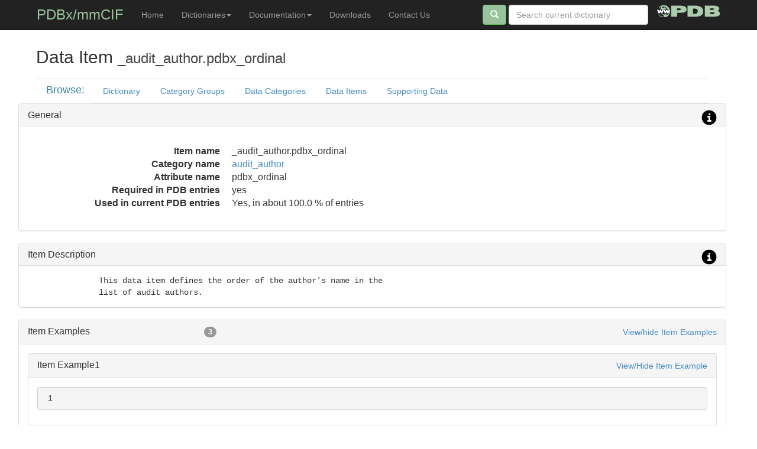

--- FILE ---
content_type: text/html
request_url: http://mmcif.rcsb.org/dictionaries/mmcif_pdbx_v40.dic/Items/_audit_author.pdbx_ordinal.html
body_size: 15999
content:
<!DOCTYPE html>
<html lang="en">
  <head>
   <!-- File:   head_common_bs.html

     Updates: 
      2013-Aug-24  jdw bootstrap 3.0.0  
      2013-Oct-06  jdw add fonts
   -->
    <meta charset="utf-8">
    <meta name="viewport" content="width=device-width, initial-scale=1.0">

    <link href="/assets/css/bootstrap/css/bootstrap.css" rel="stylesheet">

   <!-- local application css -->
    <link href="/styles/app.css"                   rel="stylesheet">
    <link href="/styles/prettify.css"              rel="stylesheet">

   <!-- font definitions -->

    <!-- 'gothic-league' -->
    <link href="/assets/webfonts/LeagueGothic/stylesheet.css"           rel="stylesheet">

    <!-- 'titilliumlight' -->
    <link href="/assets/webfonts/Titillium/fonts.css"                   rel="stylesheet">

    <!-- 'colaborate-thinregular' -->
    <link href="/assets/webfonts/Colaborate/colaborate_thin_macroman/stylesheet.css" rel="stylesheet">

    <!-- 'droid_sansregular' -->
    <link href="/assets/webfonts/DroidSans/droidsans_regular_macroman/stylesheet.css" rel="stylesheet">

    <!-- 'existencelight'  -->
    <link href="/assets/webfonts/Existence/existence_light_macroman/stylesheet.css" rel="stylesheet">

    <!-- 'existencestencil_light' -->
    <link href="/assets/webfonts/Existence/existence_stencillight_macroman/stylesheet.css" rel="stylesheet">

    <!-- 'existenceunicase_light' -->
    <link href="/assets/webfonts/Existence/existence_unicaselight_macroman/stylesheet.css" rel="stylesheet">

    <!-- 'robotothin' -->
    <link href="/assets/webfonts/Roboto/roboto_thin_macroman/stylesheet.css" rel="stylesheet">

    <!-- 'robotolight' -->
    <link href="/assets/webfonts/Roboto/roboto_light_macroman/stylesheet.css" rel="stylesheet">



    <!-- HTML5 shim, for IE 6-8 support of HTML5 elements -->
    <!--[if lt IE 9]>
      <script src="/assets/js/html5shiv.js"></script>
      <script src="/assets/js/respond.min.js"></script>
    <![endif]--> 

<!-- end of file File:   head_common_bs.html -->

    <meta name="description" content="PDBx/mmCIF Data Dictionary Data Item _audit_author.pdbx_ordinal">
    <meta name="author" content="Worldwide Protein Data Bank">
    <title>Data Item _audit_author.pdbx_ordinal</title>
  </head>

  <body>
    <!-- Wrap all page content here -->
    <div id="wrap">

      <!-- File:    page_header_bs.html
     Update:  Aug 18, 2013  J. Westbrook
     Update:  Sep 12, 2013  J. Westbrook add form details
     Update:  Oct  6, 2013  J. Westbrook overhaul
     Update:  Jan  9, 2015  J. Westbrook update -
     Update:  Jul  8, 2017  E. Peisach - make v50 default
     Update:  Jul 14, 2017  E. Peisach - Add IHM
     Update:  Jul  7, 2018  E. Peisach - Add ma, remove mdb
 -->

       <div class="navbar navbar-inverse navbar-fixed-top">
         <div class="container">
           <div class="navbar-header">
             <button type="button" class="navbar-toggle" data-toggle="collapse" data-target=".nav-collapse">
               <span class="icon-bar"></span>
               <span class="icon-bar"></span>
               <span class="icon-bar"></span>
             </button>
             <a class="my-navbar-brand" href="/pdbx-mmcif-home-page.html">PDBx/mmCIF</a>
	   </div> <!-- end navbar-header -->

          <div class="collapse navbar-collapse">
            <ul class="nav navbar-nav">
              <!-- <li class="active"><a href="/index.html">Home</a></li> -->

              <li><a href="/pdbx-mmcif-home-page.html">Home</a></li>


	      <!--  Dictionary  pull-down -->
	      <li class="dropdown">
		<a href="#" class="dropdown-toggle" data-toggle="dropdown">Dictionaries<b class="caret"></b></a>
		<ul class="dropdown-menu">
                  <li class="divider"></li>
                  <li class="dropdown-header">Browse the PDBx/mmCIF Dictionaries</li>
                  <li><a href="/dictionaries/mmcif_pdbx_v50.dic/Index">Current version (V5) PDBx/mmCIF</a></li>
                  <li><a href="/dictionaries/mmcif_pdbx_v5_next.dic/Index">Development Version PDBx/mmCIF</a></li>
                  <li><a href="/dictionaries/mmcif_ddl.dic/Index">Dictionary Definition Language V2</a></li>
                  <li class="divider"></li>
                  <li class="dropdown-header">Browse Other Dictionaries</li>
                  <li><a href="/dictionaries/mmcif_ihm.dic/Index">Integrative/Hybrid Methods (IHM)</a></li>
                  <li><a href="/dictionaries/mmcif_pdbx_v40.dic/Index">Previous PDBx/mmCIF V4</a></li>
                  <li><a href="/dictionaries/mmcif_std.dic/Index">Original mmCIF</a></li>
                  <li><a href="/dictionaries/mmcif_nmr-star.dic/Index">NMRIF/NMR-STAR</a></li>
                  <li><a href="/dictionaries/mmcif_nef.dic/Index">NMR Exchange Format (NEF)</a></li>
                  <li><a href="/dictionaries/mmcif_sas.dic/Index">SAS</a></li>
                  <li><a href="/dictionaries/mmcif_ndb_ntc.dic/Index">NDB NTC</a></li>
                  <li><a href="/dictionaries/mmcif_em.dic/Index">3DEM</a></li>
                  <li><a href="/dictionaries/mmcif_img.dic/Index">Image mmCIF</a></li>
                  <li><a href="/dictionaries/mmcif_sym.dic/Index">Symmetry</a></li>
                  <li><a href="/dictionaries/mmcif_biosync.dic/Index">Biosync</a></li>
                  <li><a href="/dictionaries/mmcif_ma.dic/Index">Model Archive</a></li>
		</ul>
              </li>

	      <!--  Documentation   pull-down -->
	      <li class="dropdown">
		<a href="#" class="dropdown-toggle" data-toggle="dropdown">Documentation<b class="caret"></b></a>
		<ul class="dropdown-menu">
                  <li class="divider"></li>
                  <li><a href="/docs/faqs/pdbx-mmcif-faq-general.html">PDBx/mmCIF FAQ</a></li>
                  <li class="divider"></li>
                  <li class="dropdown-header">Format</li>
                  <li><a href="/docs/large-pdbx-examples/index.html">Large Structures in PDBx/mmCIF</a></li>
                  <li><a href="/docs/pdb_to_pdbx_correspondences.html">PDB to PDBx Format Correspondences</a></li>
                  <li><a href="http://wwpdb.org/task/mmcif" target="_blank">wwPDB PDBx/mmCIF Working Group</a></li>
                  <li class="divider"></li>
                  <li class="dropdown-header">Software</li>
		  <li><a href="/docs/software-resources.html">Software resources</a></li>
                  <li><a href="/docs/sw-examples/cpp/html">C++ Examples</a></li>
                  <li><a href="/docs/sw-examples/python/html">Python Examples</a></li>
                  <li class="divider"></li>
                  <li class="dropdown-header">Reference</li>
		  <li><a href="/docs/tutorials/mechanics/pdbx-mmcif-syntax.html">File syntax</a> </li>
		   <li> <a href="/docs/tutorials/mechanics/pdbx-mmcif-dict-struct.html">Dictionary organization</a></li>
		  <li><a href="/docs/tutorials/content/atomic-description.html">Atomic description</a></li>
		  <li><a href="/docs/tutorials/content/molecular-entities.html">Molecular description</li>

		  <li><a href="/docs/pubs/pdbx-mmcif-references.html">Reference List</a></li>
          <li><a href="/docs/tutorials/glossary/early-history.html">Early history</a></li>
           <li><a href="/docs/tutorials/glossary/pdbx-mmcif-glossary.html">Glossary</a></li>
		</ul>
              </li>


              <li><a href="/dictionaries/downloads.html">Downloads</a></li>
              <li><a href="mailto:pdbx-mmcif-help@mail.wwpdb.org">Contact Us</a></li>

            </ul> <!-- end nav -->

	    <a href="http://www.wwpdb.org/" class="pull-right right-icon" title="Worldwide Protein Data Bank">
	      <img alt="A Member of the wwPDB" src="/assets/images/wwpdb/wwpdb-logo-menubar-20.png" width="107" height="20"></a>

            <form class="navbar-form pull-right"  id="searchSite" action="/cgi-bin/swish/swish.cgi" method="get" enctype="application/x-www-form-urlencoded">
              <button type="submit" class="btn btn-wwpdb-green">
		<span class="glyphicon glyphicon-search"></span></a>
	      </button>
              <div class="form-group">
		<input type="text" placeholder="Search current dictionary" class="form-control" size=25 name="query">
              </div>
	      <input type="hidden" name="sort" value="swishrank" />
	      <input type="hidden" name="si" value="0" />
            </form>


	  <!-- right-justified icon in navbar -->



          </div><!--/.nav-collapse -->
         </div> <!-- end container -->
       </div> <!-- end navbar -->

<!-- End  file page_header_bs.html -->

      <div class="container">
    
    <div class="my-page-header">
      <h2>Data Item <small>_audit_author.pdbx_ordinal</small></h2>
    </div>
    <div class="row">
      <div class="col-md-1 my-nav-title"><div class="pull-right"> <h4>Browse:</h4></div></div>
       <div class="col-md-11">
        <ul class="nav nav-tabs">
<li               >               <a href="/dictionaries/mmcif_pdbx_v40.dic/Index/index.html">Dictionary</a></li>
<li               >               <a href="/dictionaries/mmcif_pdbx_v40.dic/Groups/index.html">Category Groups</a></li>
<li               >               <a href="/dictionaries/mmcif_pdbx_v40.dic/Categories/index.html">Data Categories</a></li>
<li               >               <a href="/dictionaries/mmcif_pdbx_v40.dic/Items/index.html">Data Items</a></li>
<li               >               <a href="/dictionaries/mmcif_pdbx_v40.dic/Data/index.html">Supporting Data</a></li>
</ul>
</div>
</div>
<div class="row">
<div class="row">
<div class="panel panel-default default">
<div class="panel-heading">
<h3 class="panel-title">General <a href="#" class="mytip pull-right" data-toggle="tooltip"  data-placement="left" title="Additional information"> <img class="" src="/assets/images/glyphicons-dot-com/png/glyphicons_195_circle_info.png"></a></h3>
</div>
<div class="panel-body">
<div class="row">
<dl class="dl-horizontal dl-lg">
<dt  >Item name</dt>
<dd  >_audit_author.pdbx_ordinal</dd>
<dt  >Category name</dt>
<dd  ><a href="/dictionaries/mmcif_pdbx_v40.dic/Categories/audit_author.html" class="my-link-color">audit_author</a></dd>
<dt  >Attribute name</dt>
<dd  >pdbx_ordinal</dd>
<dt  >Required in PDB entries</dt>
<dd  >yes</dd>
<dt  >Used in current PDB entries</dt>
<dd  >Yes, in about 100.0 % of entries</dd>
</dl>
</div>
</div>
</div>
</div>
<div class="row">
<div class="panel panel-default info">
<div class="panel-heading">
<h3 class="panel-title">Item Description <a href="#" class="mytip pull-right" data-toggle="tooltip"  data-placement="left" title="Descriptive information"> <img class="" src="/assets/images/glyphicons-dot-com/png/glyphicons_195_circle_info.png"></a></h3>
</div>
<div class="panel-body">
<div class="my-monospace higlight">               This data item defines the order of the author&apos;s name in the
               list of audit authors.</div>
</div>
</div>
</div>
<div class="row">
<div class="panel-group my-spacer" id="pcexag0">
<div class="panel panel-default"> <!-- begin top accordion panel -->
   <div class="panel-heading">
       <div class="row">
          <div class="col-md-3">
	             <h4 class="panel-title"> Item Examples </h4> 
          </div>
          <div class="col-md-5">
	            <h4 class="panel-title"> <span class="badge">3</span> </h4> 
          </div>
          <div class="col-md-4">
             <a class="accordion-toggle pull-right" data-toggle="collapse" data-parent="#pcexag0" href="#pcexa0">
 View/hide Item Examples
             </a>
          </div>
       </div> <!-- end heading row -->
   </div> <!-- end panel heading -->
    <div id="pcexa0" class="panel-collapse collapse in">
      <div class="panel-body">
<!-- BEGIN inserted markup -->
<div class="panel panel-default"> <!-- begin top accordion panel -->
   <div class="panel-heading">
       <div class="row">
          <div class="col-md-8">
	             <h4 class="panel-title"> Item Example1 </h4> 
          </div>
          <div class="col-md-4">
              <a class="accordion-toggle pull-right" data-toggle="collapse" data-parent="#pcexag1" href="#pcexa1">
 View/Hide Item Example
              </a>
           </div>
       </div> <!-- end heading row -->
   </div> <!-- end panel heading -->
    <div id="pcexa1" class="panel-collapse collapse in">
      <div class="panel-body">
<!-- BEGIN inserted markup -->
<pre class="pre-scrollable"> 1</pre>
<!-- END inserted markup -->
      </div> <!-- end panel body-->
    </div> <!-- end panel-collapse -->
</div> <!-- end top accordion panel panel-default -->
<div class="panel panel-default"> <!-- begin top accordion panel -->
   <div class="panel-heading">
       <div class="row">
          <div class="col-md-8">
	             <h4 class="panel-title"> Item Example2 </h4> 
          </div>
          <div class="col-md-4">
              <a class="accordion-toggle pull-right" data-toggle="collapse" data-parent="#pcexag2" href="#pcexa2">
 View/Hide Item Example
              </a>
           </div>
       </div> <!-- end heading row -->
   </div> <!-- end panel heading -->
    <div id="pcexa2" class="panel-collapse collapse ">
      <div class="panel-body">
<!-- BEGIN inserted markup -->
<pre class="pre-scrollable"> 2</pre>
<!-- END inserted markup -->
      </div> <!-- end panel body-->
    </div> <!-- end panel-collapse -->
</div> <!-- end top accordion panel panel-default -->
<div class="panel panel-default"> <!-- begin top accordion panel -->
   <div class="panel-heading">
       <div class="row">
          <div class="col-md-8">
	             <h4 class="panel-title"> Item Example3 </h4> 
          </div>
          <div class="col-md-4">
              <a class="accordion-toggle pull-right" data-toggle="collapse" data-parent="#pcexag3" href="#pcexa3">
 View/Hide Item Example
              </a>
           </div>
       </div> <!-- end heading row -->
   </div> <!-- end panel heading -->
    <div id="pcexa3" class="panel-collapse collapse ">
      <div class="panel-body">
<!-- BEGIN inserted markup -->
<pre class="pre-scrollable"> 3</pre>
<!-- END inserted markup -->
      </div> <!-- end panel body-->
    </div> <!-- end panel-collapse -->
</div> <!-- end top accordion panel panel-default -->
<!-- END inserted markup -->
      </div> <!-- end panel body-->
    </div> <!-- end panel-collapse -->
</div> <!-- end top accordion panel panel-default -->
</div> <!-- end accordion panel group -->
</div>
<div class="row">
</div>
<div class="row">
<div class="panel panel-default regex-item">
<div class="panel-heading">
<h3 class="panel-title">Data Type <a href="#" class="mytip pull-right" data-toggle="tooltip"  data-placement="left" title="Data type information"> <img class="my-image-glyph-margin" src="/assets/images/misc/regex-35.png"></a></h3>
</div>
<div class="panel-body">
<div class="row">
<dl class="dl-horizontal dl-lg">
<dt  >Data type code</dt>
<dd  >int</dd>
<dt  >Data type detail</dt>
<dd  >              int item types are the subset of numbers that are the negative 
               or positive integers.</dd>
<dt  >Primitive data type code</dt>
<dd  >numb</dd>
<dt  >Regular expression</dt>
<dd  class="my-font-monospace"  >[+-]?[0-9]+</dd>
</dl>
</div>
</div>
</div>
</div>
</div>
     </div> <!-- end top container-->
     </div> <!-- end wrap -->

    <!-- END TEXT HERE  -->
     <!--  File:    page_javascript_bs.html 
       Update:  Oct 6, 2013  jdw
   -->
  <script  src="/assets/js/jquery/core/jquery-1.11.0.min.js" ></script>
  <script  src="/assets/css/bootstrap/js/bootstrap.js" >  </script>

  <!--  local application js -->
  <script  src="/js/MyApp.js"></script>

 <!-- end of file page_javascript_bs.html  -->



    <!-- File:    page_footer_bs.html 
     Update:  Oct 6, 2013  J. Westbrook
  -->
  <div id="footer">
      <div class="container">
         <p class="muted credit">&copy;  wwPDB </p>
       </div>
   </div>
<!-- end file page_footer_bs.html -->

  </body>
</html>
    
